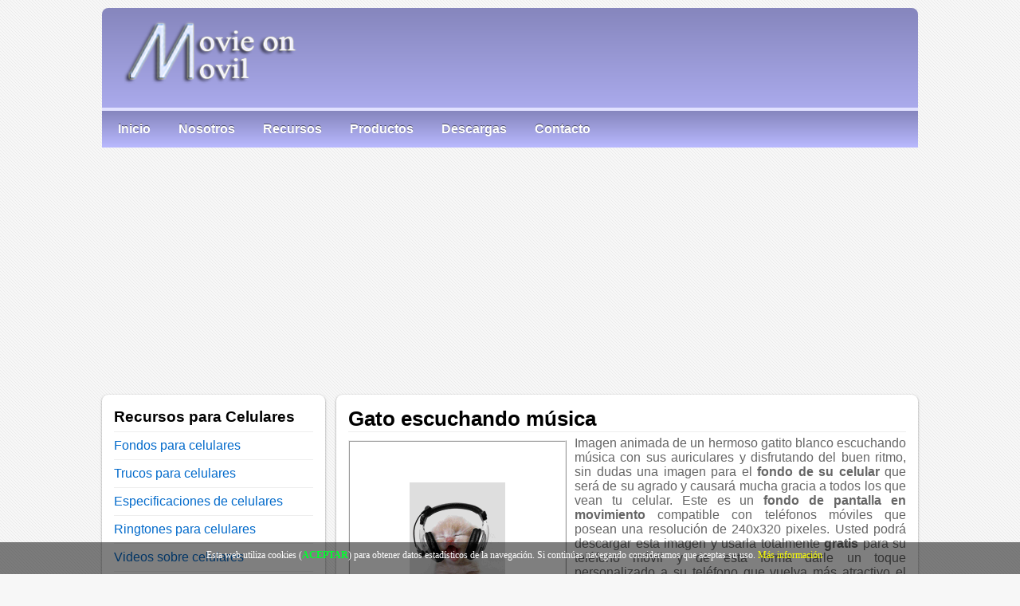

--- FILE ---
content_type: text/html; charset=UTF-8
request_url: https://www.movieonmovil.com/fondo-de-celular/gato-escuchando-musica/1621699496.html
body_size: 5027
content:
<!DOCTYPE html><html lang="es"><head><meta http-equiv="Content-Type" content="text/html; charset=utf-8"/><title>Gato escuchando música - Fondos de Pantalla para Celular</title><meta name="description" content="Gato escuchando música, DESCARGUE GRATIS este fondo de pantalla para celular, disfrute de este fondo y muchos más en nuestro sitio, descargue y compar..."><meta name="keywords" content="gato escuchando música, fondos, celulares, imagen, wallpaper, telefono, gratis"><meta name="author" content="DPad AK Technology"><link href="/icon.ico" type="image/x-icon" rel="shortcut icon"><meta name="viewport" content="width=device-width; initial-scale=1.0"><link href="/style.css" rel="stylesheet" type="text/css"><link rel="canonical" href="https://www.movieonmovil.com/fondo-de-celular/gato-escuchando-musica/1621699496.html"><meta name="robots" content="index,follow"><meta property="og:title" content="Gato escuchando música - Fondos de Pantalla para Celular"><meta property="og:site_name" content="Movie on Movil"><meta property="og:url" content="https://www.movieonmovil.com/fondo-de-celular/gato-escuchando-musica/1621699496.html"><meta property="og:description" content="Gato escuchando música, DESCARGUE GRATIS este fondo de pantalla para celular, disfrute de este fondo y muchos más en nuestro sitio, descargue y comparta GRATIS!!!."><meta property="og:type" content="article"><meta property="og:image" content="https://www.movieonmovil.com/data/minifondos/Animated_240x320/Ani_1_114.gif"><meta name="twitter:card" content="summary"><script type="text/javascript" src="/jquery.min.js"></script><script async src="https://pagead2.googlesyndication.com/pagead/js/adsbygoogle.js?client=ca-pub-0145217170920797" crossorigin="anonymous"></script><!--[if lt IE 9]>
<script defer src="https://html5shim.googlecode.com/svn/trunk/html5.js"></script>
<![endif]-->
<!--[if lt IE 9]>
<script defer src="https://css3-mediaqueries-js.googlecode.com/svn/trunk/css3-mediaqueries.js"></script>
<![endif]-->
</head><body>
<!-- Google tag (gtag.js) -->
<script async src="https://www.googletagmanager.com/gtag/js?id=G-HSMNR7G7HW"></script>
<script>
  window.dataLayer = window.dataLayer || [];
  function gtag(){dataLayer.push(arguments);}
  gtag('js', new Date());

  gtag('config', 'G-HSMNR7G7HW');
</script>
<div id="pagewrap">
<a id="top"></a><header id="header"><a href="/"><img src="/images/top.png" alt="Recursos gratuitos para celulares" width="300" height="118"></a><div id="headerseparator"></div><nav><ul id="main-nav" class="clearfix"><li><a href="/">Inicio</a></li><li><a href="/somos.html">Nosotros</a></li><li><a href="#rec">Recursos</a></li><li><a href="/productos.html">Productos</a></li><li><a href="/descargas.html">Descargas</a></li><li><a href="/contacto.html">Contacto</a></li></ul></nav></header><div id="content">
<article class="post clearfix">
<header>
<h1 class="post-title">Gato escuchando música</h1></header>
<script type="text/javascript" src="/audio/js/jspopviewer.js"></script><script type="text/javascript">
var jspopviewer = new JSPopViewer("jspopviewer", "/audio/js/");</script><div class="rin_b"><div class="fp_c_img"><img src="/data/thumbf/Animated_240x320/Ani_1_114.gif" title="Gato escuchando música" width="255" height="255" onClick="jspopviewer.open('/data/minifondos/Animated_240x320/Ani_1_114.gif', 'Gato escuchando música')"></div></div><p class="fp_c_t">Imagen animada de un hermoso gatito blanco escuchando música con sus auriculares y disfrutando del buen ritmo, sin dudas una imagen para el <b>fondo de su celular</b> que será de su agrado y causará mucha gracia a todos los que vean tu celular. Este es un <b>fondo de pantalla en movimiento</b> compatible con teléfonos móviles que posean una resolución de 240x320 pixeles. Usted podrá descargar esta imagen y usarla totalmente <b>gratis</b> para su teléfono móvil y de esta forma darle un toque personalizado a su teléfono que vuelva más atractivo el uso de este. Si quiere descargar más <a href="/fondos-celulares/animados1/3/1. html">fondos de pantalla en movimiento</a>. <br><br><b>Categoría:</b> <a href="/fondos-celulares/fondos-animados-240x320/31/1.html">Fondos Animados 240x320</a><br><br><b>Adicionado:</b> 15 de Septiembre del 2011<br><br><b>Resolución:</b> 240x320 Píxeles.<br><br><b>Tipo de Fichero:</b> GIF<br><br><b>Tamaño del Fichero:</b> 144.48 KB<br><br><b>Votos:</b> Positivos (49), Negativos (2). </b><img src="/images/starrating10.gif" width="94" height="18" alt="Ranking del fondo Gato escuchando música"><br><br><b>¿Le gusta este fondo?:</b> Si <a href="" onclick="AddVote('1-1621699496');"><img src="/images/up.png" title="Voto positivo" alt="Positivo" width="16" height="16"></a> No <a href="" onclick="AddVote('2-1621699496');"><img src="/images/down.png" title="Voto negativo" alt="Negativo" width="16" height="16"></a><br><br><b>Usted es el visitante:</b> 19311</p><div class="rin_e"><b>Compartir en las redes sociales</b><div class="line"></div><div class="fsoc"><a href="javascript:void(0);" onclick="window.open('https://www.facebook.com/sharer.php?u=https://www.movieonmovil.com/fondo-de-celular/gato-escuchando-musica/1621699496.html','gplusshare','toolbar=0,status=0,width=548,height=325');" rel="nofollow" title="Compartir en Facebook"><div class="facebooko"></div></a><a href="javascript:void(0);" onclick="window.open('https://twitter.com/intent/tweet?text=Gato escuchando música&url=https://www.movieonmovil.com/fondo-de-celular/gato-escuchando-musica/1621699496.html','gplusshare','toolbar=0,status=0,width=548,height=325');" rel="nofollow" title="Compartir en Twitter+"><div class="twittero"></div></a><a href="javascript:void(0);" onclick="window.open('https://www.linkedin.com/cws/share?url=https://www.movieonmovil.com/fondo-de-celular/gato-escuchando-musica/1621699496.html','gplusshare','toolbar=0,status=0,width=548,height=325');" rel="nofollow" title="Compartir en Linkedin"><div class="likedino"></div></a><a href="javascript:void(0);" onclick="window.open('https://pinterest.com/pin/create/button/?url=https://www.movieonmovil.com/fondo-de-celular/gato-escuchando-musica/1621699496.html&media=https://www.movieonmovil.com/download/data/minifondos/Animated_240x320/Ani_1_114.gif&description=Gato escuchando música','gplusshare','toolbar=0,status=0,width=548,height=325');" rel="nofollow" title="Compartir en Pinterest"><div class="pinteresto"></div></a><a href="javascript:void(0);" onclick="window.open('https://www.tumblr.com/widgets/share/tool/preview?shareSource=legacy&canonicalUrl=&url=https://www.movieonmovil.com/fondo-de-celular/gato-escuchando-musica/1621699496.html&posttype=link&title=Gato escuchando música&caption=Artículo - Gato escuchando música&content=https://www.movieonmovil.com/fondo-de-celular/gato-escuchando-musica/1621699496.html&_format=html','gplusshare','toolbar=0,status=0,width=548,height=325');" rel="nofollow" title="Compartir en Thumblr"><div class="thumblr"></div></a><a href="javascript:void(0);" onclick="window.open('mailto:?subject=Gato escuchando música?&body=Usted podrá disfrutar de este artículo desde el siguiente link: https://www.movieonmovil.com/fondo-de-celular/gato-escuchando-musica/1621699496.html','toolbar=0,status=0,width=548,height=325');" rel="nofollow" title="Enviar por Correo Electrónico"><div class="smail"></div></a></div><h2>DESCARGAR GRATIS.</h2>
	<div class="rin_social"><a href="/download/data/minifondos/Animated_240x320/Ani_1_114.gif" rel="nofollow" target="_blank"><img src="/images/btnd.gif" alt="Descargar fondo de celular Gato escuchando música" title="Click aquí para descargar el fondo para celular Gato escuchando música" width="171" height="38"></a></div><br><h2>OTRAS IMÁGENES SIMILARES.</h2><div class="line"></div><div class="cendiv"><script async src="https://pagead2.googlesyndication.com/pagead/js/adsbygoogle.js?client=ca-pub-0145217170920797"
crossorigin="anonymous"></script>
<ins class="adsbygoogle"
style="display:block; text-align:center;min-height:120px"
data-ad-layout="in-article"
data-ad-format="fluid"
data-ad-client="ca-pub-0145217170920797"
data-ad-slot="1630467754"></ins>
<script>
(adsbygoogle = window.adsbygoogle || []).push({});
</script>
</div><br><div class="cendiv"><div class="cont_img"><a href="/fondo-de-celular/ani-1-1/35116260.html"><img src="/data/thumbf/Animated_240x320/Ani_1_1.gif" title="Descargar Ardilla Haciendo Ejercicios" alt="Ardilla Haciendo Ejercicios" width="240" height="320"></a><div class="cont_img_t"><a href="/fondo-de-celular/ani-1-1/35116260.html">Ardilla Haciendo Ejercicios</a></div></div><div class="cont_img"><a href="/fondo-de-celular/ani-1-107/3965027037.html"><img src="/data/thumbf/Animated_240x320/Ani_1_107.gif" title="Descargar Aros y Bolitas de Luces Animadas" alt="Aros y Bolitas de Luces Animadas" width="240" height="320"></a><div class="cont_img_t"><a href="/fondo-de-celular/ani-1-107/3965027037.html">Aros y Bolitas de Luces Animadas</a></div></div><div class="cont_img"><a href="/fondo-de-celular/peligro-corriente/1478245492.html"><img src="/data/thumbf/Animated_240x320/Ani_1_11.gif" title="Descargar Peligro corriente" alt="Peligro corriente" width="240" height="320"></a><div class="cont_img_t"><a href="/fondo-de-celular/peligro-corriente/1478245492.html">Peligro corriente</a></div></div><div class="cont_img"><a href="/fondo-de-celular/esfera-energetica/1573454360.html"><img src="/data/thumbf/Animated_240x320/Ani_1_115.gif" title="Descargar Esfera energética" alt="Esfera energética" width="240" height="320"></a><div class="cont_img_t"><a href="/fondo-de-celular/esfera-energetica/1573454360.html">Esfera energética</a></div></div><div class="cont_img"><a href="/fondo-de-celular/ani-1-105/2526400957.html"><img src="/data/thumbf/Animated_240x320/Ani_1_105.gif" title="Descargar Velocidad en el Espacio" alt="Velocidad en el Espacio" width="240" height="320"></a><div class="cont_img_t"><a href="/fondo-de-celular/ani-1-105/2526400957.html">Velocidad en el Espacio</a></div></div><div class="cont_img"><a href="/fondo-de-celular/animacion-de-gato-gritando/2885023757.html"><img src="/data/thumbf/Animated_240x320/Ani_1_104.gif" title="Descargar Animación Gatito Sonriendo" alt="Animación Gatito Sonriendo" width="240" height="320"></a><div class="cont_img_t"><a href="/fondo-de-celular/animacion-de-gato-gritando/2885023757.html">Animación Gatito Sonriendo</a></div></div><div class="cont_img"><a href="/fondo-de-celular/anillos-de-energia/4025081352.html"><img src="/data/thumbf/Animated_240x320/Ani_1_112.gif" title="Descargar Anillos de energía" alt="Anillos de energía" width="240" height="320"></a><div class="cont_img_t"><a href="/fondo-de-celular/anillos-de-energia/4025081352.html">Anillos de energía</a></div></div><div class="cont_img"><a href="/fondo-de-celular/ardilla-tocando-filarmonica/1845826828.html"><img src="/data/thumbf/Animated_240x320/Ani_1_108.gif" title="Descargar Ardilla tocando filarmónica" alt="Ardilla tocando filarmónica" width="240" height="320"></a><div class="cont_img_t"><a href="/fondo-de-celular/ardilla-tocando-filarmonica/1845826828.html">Ardilla tocando filarmónica</a></div></div></div><br><div class="rin_e"><div class="cendiv"><script async src="https://pagead2.googlesyndication.com/pagead/js/adsbygoogle.js?client=ca-pub-0145217170920797"
crossorigin="anonymous"></script>
<!-- MM_Ajustable -->
<ins class="adsbygoogle"
style="display:block;min-height:120px"
data-ad-client="ca-pub-0145217170920797"
data-ad-slot="7373749020"
data-ad-format="auto"
data-full-width-responsive="true"></ins>
<script>
(adsbygoogle = window.adsbygoogle || []).push({});
</script>
</div></div><div class="rin_e"><br><h2>CELULARES QUE SON COMPATIBLES CON ESTA IMAGEN.</h2><div class="tip_ib"><a href="/descripcion/celular/lenovo-q330/17684.html">Lenovo Q330</a> | <a href="/descripcion/celular/spice-m-5460-flo/17485.html">Spice M 5460 Flo</a> | <a href="/descripcion/celular/samsung-z540/14444.html">Samsung Z540</a> | <a href="/descripcion/celular/nokia-asha-502-dual-sim/16761.html">Nokia Asha 502 Dual SIM</a> | <a href="/descripcion/celular/acer-betouch-e210/18317.html">Acer beTouch E210</a> | <a href="/descripcion/celular/blu-slim-tv/17346.html">BLU Slim TV</a> | <a href="/descripcion/celular/nokia-225/17132.html">Nokia 225</a> | <a href="/descripcion/celular/celkon-c3333/16656.html">Celkon C3333</a> | <a href="/descripcion/celular/lenovo-q350/17683.html">Lenovo Q350</a> | <a href="/descripcion/celular/celkon-c360/16683.html">Celkon C360</a></div></div><div class="cendiv"><script async src="https://pagead2.googlesyndication.com/pagead/js/adsbygoogle.js?client=ca-pub-0145217170920797"
crossorigin="anonymous"></script>
<ins class="adsbygoogle"
style="display:block;min-height:120px"
data-ad-format="autorelaxed"
data-ad-client="ca-pub-0145217170920797"
data-ad-slot="8625526334"></ins>
<script>
(adsbygoogle = window.adsbygoogle || []).push({});
</script>
</div><h3>COMENTAR</h3><div class="sep_2_l">En el formulario a continuación, usted podrá enviar sus comentarios, compartiendo con nuestra comunidad su criterio y contribuyendo a que mejoremos día a día nuestro trabajo, nuestro sitio le pide que tenga cuidado con el contenido que utilice en especial con la utilización de palabras ofensivas. ¡muchas gracias!</div><div class="comp_a"><div id="disqus_thread"></div>
<script>
(function() { // DON'T EDIT BELOW THIS LINE
var d = document, s = d.createElement('script');
s.src = 'https://http-www-movieonmovil-com.disqus.com/embed.js';
s.setAttribute('data-timestamp', +new Date());
(d.head || d.body).appendChild(s);
})();
</script>
<noscript>Please enable JavaScript to view the <a href="https://disqus.com/?ref_noscript">comments powered by Disqus.</a></noscript>
</div></div><script type="application/ld+json">{"@context": "https://schema.org","@type": "Article","mainEntityOfPage": {"@type": "WebPage","@id": "https://www.movieonmovil.com/fondo-de-celular/gato-escuchando-musica/1621699496.html"},"headline": "Gato escuchando música","description": "Imagen animada de un hermoso gatito blanco escuchando música con sus auriculares y disfrutando del buen ritmo, sin dudas una imagen para el fondo de su celular que será de su agrado y causará mucha gracia a todos los que vean tu celular.. Este es un fondo de pantalla en","image": {"@type": "ImageObject","url": "https://www.movieonmovil.com/data/minifondos/Animated_240x320/Ani_1_114.gif","width": 240,"height": 320},"author": {"@type": "Organization","name": "movieonmovil.com","url": "https://www.movieonmovil.com/somos.html"},"publisher": {"@type": "Organization","name": "movieonmovil.com","logo": {
"@type": "ImageObject","url": "https://www.movieonmovil.com/images/logo.jpg","width": 60,"height": 60}},"datePublished": "2011-09-15","dateModified": "2011-09-15"}</script><script type='application/ld+json'>{"@context": "https://www.schema.org","@type": "WebSite","name": "Movie on Movil","alternateName": "movieonmovil.com","url": "https://www.movieonmovil.com"}</script><div class="b_top"><div class="t_i"><a href="/">Inicio</a> &raquo; <a href="/fondos-para-celulares.html">Fondos para celulares</a> &raquo; <a href="/fondos-celulares/fondos-animados-240x320/31/1.html">Fondos Animados 240x320</a></div><div class="t_d"><a href="#top">Arriba</a></div></div></article></div>
<a id="rec"></a><aside id="sidebar"><section class="widget"><h2 class="widgettitle">Recursos para Celulares</h2><ul><li><a href="/fondos-para-celulares.html">Fondos para celulares</a></li><li><a href="/trucos.html">Trucos para celulares</a></li><li><a href="/caracteristicas-de-celulares.html">Especificaciones de celulares</a></li><li><a href="/ringtones-gratis.html">Ringtones para celulares</a></li><li><a href="/videos-sobre-celulares/1.html">Videos sobre celulares</a></li><li><a href="/glosario-de-celulares.html">Glosario para celulares</a></li><li><a href="/manuales.html">Manuales para celulares</a></li><li><a href="/sistemas-operativos-de-celulares.html">Sistemas operativos para celulares</a></li><li><a href="/frases-para-sms.html">Frases cortas para SMS</a></li><li><a href="/sobre-celulares/1.html">Artículos</a></li><li><a href="/prefijos-internacionales.html">Prefijos internacionales por países</a></li></ul></section><div class="cendiv"><div class="ads1000"><script async src="https://pagead2.googlesyndication.com/pagead/js/adsbygoogle.js?client=ca-pub-0145217170920797"
crossorigin="anonymous"></script>
<!-- MM_Ajustable -->
<ins class="adsbygoogle"
style="display:block;min-height:120px"
data-ad-client="ca-pub-0145217170920797"
data-ad-slot="7373749020"
data-ad-format="auto"
data-full-width-responsive="true"></ins>
<script>
(adsbygoogle = window.adsbygoogle || []).push({});
</script>
</div></div></aside><footer id="footer"><div id="footerbox">Copyright © 2010-2022 DPad AK Technology. Todos los derechos Reservados</div><div id="footerboxright"><a href="/privacidad.html">Políticas de Privacidad y Términios de Uso</a></div></footer></div><div id="barraaceptacion" style="display: none;"><div class="inner">Esta web utiliza cookies (<a href="javascript:void(0);" class="ok" onclick="PonerCookie();"><b>ACEPTAR</b></a>) para obtener datos estadísticos de la navegación. Si continúas navegando consideramos que aceptas su uso. <a href="/privacidad.html" target="_blank" class="info">Más información</a></div></div><script type="text/javascript">function getCookie(c_name){var c_value = document.cookie;var c_start = c_value.indexOf(" " + c_name + "=");if (c_start == -1){c_start = c_value.indexOf(c_name + "=");}if (c_start == -1){c_value = null;}else{c_start = c_value.indexOf("=", c_start) + 1;var c_end = c_value.indexOf(";", c_start);if (c_end == -1){c_end = c_value.length;}c_value = unescape(c_value.substring(c_start,c_end));}return c_value;}function setCookie(c_name,value,exdays){var exdate=new Date();exdate.setDate(exdate.getDate() + exdays);var c_value=escape(value) + ((exdays==null) ? "" : "; expires="+exdate.toUTCString());document.cookie=c_name + "=" + c_value;}if(getCookie('mmovil_c')!="1"){document.getElementById("barraaceptacion").style.display="block";}function PonerCookie(){setCookie('mmovil_c','1',365);document.getElementById("barraaceptacion").style.display="none";}</script><script defer type="text/javascript" src="/puente.js"></script><script type="text/javascript">
function AddVote(idvote)
{
var result = Library_("/script_puente.php", "AddOne", idvote);
alert (result);
}</script></body></html>

--- FILE ---
content_type: text/html; charset=utf-8
request_url: https://www.google.com/recaptcha/api2/aframe
body_size: 269
content:
<!DOCTYPE HTML><html><head><meta http-equiv="content-type" content="text/html; charset=UTF-8"></head><body><script nonce="TLQswSXiRxy-pXiBWXxAjA">/** Anti-fraud and anti-abuse applications only. See google.com/recaptcha */ try{var clients={'sodar':'https://pagead2.googlesyndication.com/pagead/sodar?'};window.addEventListener("message",function(a){try{if(a.source===window.parent){var b=JSON.parse(a.data);var c=clients[b['id']];if(c){var d=document.createElement('img');d.src=c+b['params']+'&rc='+(localStorage.getItem("rc::a")?sessionStorage.getItem("rc::b"):"");window.document.body.appendChild(d);sessionStorage.setItem("rc::e",parseInt(sessionStorage.getItem("rc::e")||0)+1);localStorage.setItem("rc::h",'1766010472148');}}}catch(b){}});window.parent.postMessage("_grecaptcha_ready", "*");}catch(b){}</script></body></html>

--- FILE ---
content_type: text/css
request_url: https://www.movieonmovil.com/style.css
body_size: 3843
content:
html,body,address,blockquote,div,dl,form,h1,h2,h3,h4,h5,h6,ol,p,pre,table,ul,dd,dt,li,tbody,td,tfoot,th,thead,tr,button,del,ins,map,object,a,abbr,acronym,b,bdo,big,br,cite,code,dfn,em,i,img,kbd,q,samp,small,span,strong,sub,sup,tt,var,legend,fieldset{margin:0;padding:0}img,fieldset{border:0}img{max-width:100%;height:auto;width:auto;display:inline-block;}article,aside,details,figcaption,figure,footer,header,hgroup,menu,nav,section{display:block}body{background: url('[data-uri]') #f7f7f7;font:1.0em/150% Arial,Helvetica,sans-serif;color:#666}a{color:#026acb;text-decoration:none;outline:none}a:hover{text-decoration:underline}p{margin:0 0 1.2em;padding:0}.sumary{border-radius:10px;-moz-border-radius:10px;-webkit-border-radius:10px;border:2px ridge #6e59b3;width:auto;padding:15px;margin:25px 0px;clear:both;background-color:#fafafa}iframe.ytb-embed{max-width: 96% !important;display: block;margin:5px auto}.cti{font-size:0.8em;display:inline-block;width:230px;padding:5px;}ul,ol{margin:1em 0 1.4em 24px;padding:0;line-height:140%}li{margin:0 0 .5em 0;padding:0}h1,h2,h3,h4,h5,h6{line-height:1.4em;margin:10px 0 .4em;color:#000}h1{font-size:2em}h2,.f2{font-size:1.2em}h3,h4,h5,h6{font-size:1em}.cendiv{text-align:center}#pagewrap{width:1024px;margin:0 auto}.myButton{-moz-box-shadow:inset 0px 1px 0px 0px #f29c93;-webkit-box-shadow:inset 0px 1px 0px 0px #f29c93;box-shadow:inset 0px 1px 0px 0px #f29c93;background:-webkit-gradient(linear, left top, left bottom, color-stop(0.05, #fe1a00), color-stop(1, #ce0100));background:-moz-linear-gradient(top, #fe1a00 5%, #ce0100 100%);background:-webkit-linear-gradient(top, #fe1a00 5%, #ce0100 100%);background:-o-linear-gradient(top, #fe1a00 5%, #ce0100 100%);background:-ms-linear-gradient(top, #fe1a00 5%, #ce0100 100%);background:linear-gradient(to bottom, #fe1a00 5%, #ce0100 100%);filter:progid:DXImageTransform.Microsoft.gradient(startColorstr='#fe1a00', endColorstr='#ce0100',GradientType=0);background-color:#fe1a00;-moz-border-radius:6px;-webkit-border-radius:6px;border-radius:6px;border:1px solid #d83526;display:inline-block;cursor:pointer;color:#ffffff;font-family:Arial;font-size:15px;font-weight:bold;padding:6px 24px;text-decoration:none;text-shadow:0px 1px 0px #b23e35;}.myButton:hover{text-decoration:none;background:-webkit-gradient(linear,left top,left bottom,color-stop(0.05,#ce0100), color-stop(1, #fe1a00));background:-moz-linear-gradient(top, #ce0100 5%, #fe1a00 100%);background:-webkit-linear-gradient(top, #ce0100 5%, #fe1a00 100%);background:-o-linear-gradient(top,#ce0100 5%,#fe1a00 100%);background:-ms-linear-gradient(top, #ce0100 5%, #fe1a00 100%);background:linear-gradient(to bottom, #ce0100 5%, #fe1a00 100%);filter:progid:DXImageTransform.Microsoft.gradient(startColorstr='#ce0100', endColorstr='#fe1a00',GradientType=0);background-color:#ce0100;}.myButton:active{position:relative;top:1px}
#header{position:relative;height:175px;margin-top:10px;background:rgba(240,47,23,1);background:-moz-linear-gradient(top,rgba(240,47,23,1) 0%,rgba(134,134,189,1) 0%,rgba(185,185,255,1) 100%);background:-webkit-gradient(left top,left bottom,color-stop(0%,rgba(240,47,23,1)),color-stop(0%,rgba(134,134,189,1)),color-stop(100%,rgba(185,185,255,1)));background:-webkit-linear-gradient(top,rgba(240,47,23,1) 0%,rgba(134,134,189,1) 0%,rgba(185,185,255,1) 100%);background:-o-linear-gradient(top,rgba(240,47,23,1) 0%,rgba(134,134,189,1) 0%,rgba(185,185,255,1) 100%);background:-ms-linear-gradient(top,rgba(240,47,23,1) 0%,rgba(134,134,189,1) 0%,rgba(185,185,255,1) 100%);background:linear-gradient(to bottom,rgba(240,47,23,1) 0%,rgba(134,134,189,1) 0%,rgba(185,185,255,1) 100%);filter:progid:DXImageTransform.Microsoft.gradient(startColorstr='#f02f17',endColorstr='#b9b9ff',GradientType=0);-webkit-border-radius:8px;-moz-border-radius:8px;border-radius:8px}#headerseparator{background-color:#e1e1ff;height:4px;max-height:4px;}.rin_b{float:left;margin:5px 10px 10px 0}.rin_e{clear:left}.rin_social{border-top:solid 1px #d9d9d9;border-bottom:solid 1px #d9d9d9;padding:5px 0 0}#main-nav{width:100%;background:#ccc;margin:0;padding:0;position:relative;left:0;bottom:0;height:46px;background:rgba(240,47,23,1);background:-moz-linear-gradient(top,rgba(240,47,23,1) 0%,rgba(134,134,189,1) 0%,rgba(185,185,255,1) 100%);background:-webkit-gradient(left top,left bottom,color-stop(0%,rgba(240,47,23,1)),color-stop(0%,rgba(134,134,189,1)),color-stop(100%,rgba(185,185,255,1)));background:-webkit-linear-gradient(top,rgba(240,47,23,1) 0%,rgba(134,134,189,1) 0%,rgba(185,185,255,1) 100%);background:-o-linear-gradient(top,rgba(240,47,23,1) 0%,rgba(134,134,189,1) 0%,rgba(185,185,255,1) 100%);background:-ms-linear-gradient(top,rgba(240,47,23,1) 0%,rgba(134,134,189,1) 0%,rgba(185,185,255,1) 100%);background:linear-gradient(to bottom,rgba(240,47,23,1) 0%,rgba(134,134,189,1) 0%,rgba(185,185,255,1) 100%);filter:progid:DXImageTransform.Microsoft.gradient(startColorstr='#f02f17',endColorstr='#b9b9ff',GradientType=0)}#main-nav li{margin:0 0 0 5px;padding:0;list-style:none;float:left;position:relative}#main-nav a{line-height:normal;font-weight:bold;color:#fff;display:block;padding:14px 15px;text-decoration:none;text-shadow:0 -1px 0 rgba(0,0,0,.5)}#main-nav a:hover{color:#fff;background:#474747;background:-webkit-gradient(linear,left top,left bottom,from(#282828),to(#4f4f4f));background:-moz-linear-gradient(top,#282828,#4f4f4f);background:linear-gradient(-90deg,#282828,#4f4f4f)}#content{background:#fff;margin:10px 0 10px;padding:15px;width:700px;float:right;-webkit-border-radius:8px;-moz-border-radius:8px;border-radius:8px;-webkit-box-shadow:0 1px 3px rgba(0,0,0,.4);-moz-box-shadow:0 1px 3px rgba(0,0,0,.4);box-shadow:0 1px 3px rgba(0,0,0,.4)}.post{margin-bottom:10px}.post-title{margin:0 0 5px;padding:0;font:bold 26px/120% Arial,Helvetica,sans-serif;border-bottom:solid 1px #eee}#sidebar{width:280px;float:left;margin:10px 0 10px}.h_app_c{float:left;width:37%;margin-right:10px;min-width:200px}.h_r_b{float:right;width:61%;min-width:120px}.home_izq{padding:5px 0 5px 0;border-top:solid 1px #eee}.sep_2_l{border-top:solid 1px #eee;font-size:.8em;border-bottom:solid 1px #eee;padding:5px 0 5px 0;text-align:justify}.tab_h{font-size:1em;font-weight:bold;background-color:#E8E8E8;border-bottom:solid 1px #CCCCCC;padding:5px}.tab_c{float:left;width:47%;margin-right:10px;min-width:160px}.tab_i{padding:8px 10px;line-height:normal}.tab_ic{padding:5px 0 5px 10px;font-size:.8em}.inbox{float:left;width:48.5%;min-width:120px;margin:0 10px 10px 0}.inbox1{float:left;width:49%;min-width:120px}.textapp{font-size:.9em;line-height:normal;min-height:170px;min-width:120px}.tapp_b{font-size:.9em;line-height:normal;min-height:170px;min-width:120px}.textapp img{float:right;margin:0 0 10px 10px}.img_ce{width:100%;text-align:center;vertical-align:middle;padding-top:10px}.d_c{text-align:center;font-size:.9em;margin:0 auto 10px;border-bottom:solid 1px #eee}#adsense1{clear:both;overflow:hidden;width:100%;text-align:center;height:90px;margin-top:35px}.widget{background:#fff;margin:0 0 10px;padding:15px;-webkit-border-radius:8px;-moz-border-radius:8px;border-radius:8px;-webkit-box-shadow:0 1px 3px rgba(0,0,0,.4);-moz-box-shadow:0 1px 3px rgba(0,0,0,.4);box-shadow:0 1px 3px rgba(0,0,0,.4)}.widgettitle{font-size:1.2em;font-weight:bold;margin:0 0 5px;padding:0;color:#000}.widget ul{margin:0;padding:0}.widget li{margin:0;padding:6px 0;list-style:none;clear:both;border-top:solid 1px #eee}.cont_img{background:none repeat scroll 0 0 #ededed;border:1px solid #d9d9d9;border-radius:5px;box-shadow:0 1px 0 rgba(255,255,255,.3) inset,0 1px 1px rgba(0,0,0,.4);margin:5px;padding:10px;width:140px;text-align:center;line-height:normal;height:230px;display:inline-block;vertical-align:top;position:relative}.c_img_c{background:none repeat scroll 0 0 #ededed;border:1px solid #d9d9d9;border-radius:5px;box-shadow:0 1px 0 rgba(255,255,255,.3) inset,0 1px 1px rgba(0,0,0,.4);margin:5px;padding:10px;width:100px;text-align:center;line-height:normal;height:160px;display:inline-block;vertical-align:top;position:relative}br{color:black}.c_img_t{font-size:.8em;border-top:1px solid #b9b9b9;word-wrap:break-word;line-height:1.5em;padding:5px 0 0 0;text-align:center;position:absolute;bottom:5px;width:100px}.cont_img_t{font-size:.8em;border-top:1px solid #b9b9b9;word-wrap:break-word;line-height:1.5em;height:38px;position:absolute;bottom:5px;width:141px;background-color:#ffffff}.cont_img img{border:1px solid transparent}.cont_img img:hover{border:1px solid black}.t_l1{font-size:1.2em;border-bottom:solid 1px #eee}.t_l2{font-size:1em;text-align:justify}.text_l{font-size:.8em;border-bottom:solid 1px #eee}.tdown{border-top:solid 1px #d9d9d9;position:absolute;font-size:1em;bottom:5px;line-height:1.5;width:88%}.text_l img{vertical-align:middle;margin:3px 0}.tip_b{width:200px;margin:5px;display: inline-block}.tip_ib{text-align:center;border-top:solid 1px #eee}.cp-container{position:relative;width:104px;height:104px;background:url("/images/bgr.jpg") 0 0 no-repeat;padding:48px;-webkit-tap-highlight-color:rgba(0,0,0,0)}.cp-container:focus{border:none;outline:0}.cp-buffer-1,.cp-buffer-2,.cp-progress-1,.cp-progress-2{position:absolute;top:0;left:0;width:104px;height:104px;clip:rect(0px,52px,104px,0px);-moz-border-radius:52px;-webkit-border-radius:52px;border-radius:52px}.cp-buffer-1,.cp-buffer-2{background:url("/images/buffer.png") 0 0 no-repeat}.cp-container .cp-fallback{background:url("/images/progress_sprite.jpg") no-repeat;background-position:0 104px}.cp-progress-1,.cp-progress-2{background:url("/images/progress.png") 0 0 no-repeat}.cp-buffer-holder,.cp-progress-holder,.cp-circle-control{position:absolute;width:104px;height:104px}.cp-circle-control{cursor:pointer}.cp-buffer-holder,.cp-progress-holder{clip:rect(0px,104px,104px,52px);display:none}.cp-buffer-holder.cp-gt50,.cp-progress-holder.cp-gt50,.cp-progress-1.cp-fallback{clip:rect(auto,auto,auto,auto)}.cp-controls{margin:0;padding:26px}.cp-controls li{list-style-type:none;display:block;position:absolute}.cp-controls li a{position:relative;display:block;width:50px;height:50px;text-indent:-9999px;z-index:1;cursor:pointer}.cp-controls .cp-play{background:url("/images/controls.jpg") 0 0 no-repeat}.cp-controls .cp-play:hover{background:url("/images/controls.jpg") -50px 0 no-repeat}.cp-controls .cp-pause{background:url("/images/controls.jpg") 0 -50px no-repeat}.cp-controls .cp-pause:hover{background:url("/images/controls.jpg") -50px -50px no-repeat}.cp-jplayer{width:0;height:0}.JSPopViewer{position:absolute;z-index:999;margin-top:-24px}.JSPopViewer img{border-style:none}.JSPopViewer a{color:black;text-decoration:none;font-weight:bold;font-size:.8em;margin:.5em}.JSPopViewer_shadow0{background-position:top left;background-repeat:no-repeat;background-image:url("/images/shadow_01.png")}.JSPopViewer_shadow1{background-position:top right;background-repeat:no-repeat;background-image:url("/images/shadow_02.png")}.JSPopViewer_shadow2{background-position:bottom right;background-repeat:no-repeat;background-image:url("/images/shadow_04.png")}.JSPopViewer_shadow3{padding:0px 7px 0px 7px;background-position:bottom left;background-repeat:no-repeat;background-image:url("/images/shadow_03.png")}.JSPopViewer_shadow4{background-position:top;background-repeat:repeat-x;background-image:url("/images/shadow_h.png")}.JSPopViewer_shadow5{padding:7px 0px 7px 0px;background-position:bottom;background-repeat:repeat-x;background-image:url("/images/shadow_h.png")}.JSPopViewer_shadow6{margin:0px -7px 0px -7px;padding:0px 0px 1px 0px;background-position:left;background-repeat:repeat-y;background-image:url("/images/shadow_v.png")}.JSPopViewer_shadow7{background-position:right;background-repeat:repeat-y;background-image:url("/images/shadow_v.png")}.JSPopViewer_content{position:relative;margin:0px 7px 0px 7px;background-color:#FFFFFF;font-size:.8em;border:1px solid #DDD;padding-top:5px}.JSPopViewer_preloader{text-align:center;padding:1em;font-size:.8em;font-weight:bold;color:#666666}.JSPopViewer_preloader img{margin:0em 1em 0em 0em;padding:0em;vertical-align:top}.JSPopViewer_img{display:block;border:1px solid #999999;margin:0 5px}.JSPopViewer_preimg{position:absolute;top:-9999px;left:-9999px}.JSPopViewer_close{position:absolute;top:1px;left:0;z-index:1000;cursor:pointer}.JSPopViewer_close img{margin:0;padding:0}.JSPopViewer_description{text-align:center;font-family:'Tahoma','Arial',sans-serif;font-size:1.2em;font-weight:bold;margin:5px}#footer{clear:both;font-size:.75em;padding:10px;margin:0 0 10px 0;position:relative;overflow:hidden;background:rgba(240,47,23,1);background:-moz-linear-gradient(top,rgba(240,47,23,1) 0%,rgba(134,134,189,1) 0%,rgba(185,185,255,1) 100%);background:-webkit-gradient(left top,left bottom,color-stop(0%,rgba(240,47,23,1)),color-stop(0%,rgba(134,134,189,1)),color-stop(100%,rgba(185,185,255,1)));background:-webkit-linear-gradient(top,rgba(240,47,23,1) 0%,rgba(134,134,189,1) 0%,rgba(185,185,255,1) 100%);background:-o-linear-gradient(top,rgba(240,47,23,1) 0%,rgba(134,134,189,1) 0%,rgba(185,185,255,1) 100%);background:-ms-linear-gradient(top,rgba(240,47,23,1) 0%,rgba(134,134,189,1) 0%,rgba(185,185,255,1) 100%);background:linear-gradient(to bottom,rgba(240,47,23,1) 0%,rgba(134,134,189,1) 0%,rgba(185,185,255,1) 100%);filter:progid:DXImageTransform.Microsoft.gradient(startColorstr='#f02f17',endColorstr='#b9b9ff',GradientType=0);-webkit-border-radius:8px;-moz-border-radius:8px;border-radius:8px}#footer a{color:#fff}#footerbox{float:left;padding-bottom:32767px;margin-bottom:-32767px}#footerboxright{float:right;margin:0 0 0 10px;padding-bottom:32767px;margin-bottom:-32767px}.clearfix:after{visibility:hidden;display:block;font-size:0;content:" ";clear:both;height:0}.clearfix{display:inline-block}.clearfix{display:block;zoom:1}img.lnk{border:0}a:hover img.lnk{border:2px #d0d0d0 solid;border-radius:1%;box-shadow:0px 0px 15px #000}div.pag-cont{margin:0 auto;border-top: solid 1px #eee;text-align:center;font-size:.875em;padding-top:5px;height:auto;clear:both}div.pag-cont a{padding:2px 5px 2px 5px;margin:2px;border-color:#eee;border-style:solid;border-width:1px;text-decoration:none}div.pag-cont a:hover,div.black-red a:active{background-color:#F5F5F5}div.pag-cont span.current{padding:2px 5px 2px 5px;margin:2px;font-weight:bold;background-color:#313131;color:#fff}div.pag-cont span.disabled{padding:2px 5px 2px 5px;margin:2px;background-color:#3e3e3e;color:#868686}div.pag-cont span.disabledbtn{padding:2px 5px 2px 5px;margin:2px;border-color:#eee;border-style:solid;border-width:1px;text-decoration:none}.box2{width:48%;min-width:170px;float:left;margin:3px;font-size:.8em;text-align:center}.comp_a{width:100%;clear:both;text-align:justify}label{display:block;margin-top:5px;letter-spacing:1px}.line{height:6px;border-top:solid 1px #eee}.st{border-top:solid 1px #eee;font-size:.7em;clear:both;line-height:normal;padding:5px}.fb_iframe_widget{display:inline-block;position:relative;top:-6px}.lang{float:right;padding:10px 10px}.lang.img{margin:10px}.mybtn{-moz-box-shadow:inset 0 0 0 0 #fff;-webkit-box-shadow:inset 0 0 0 0 #fff;box-shadow:inset 0 0 0 0 #fff;background:linear-gradient(to bottom,#ededed,#dfdfdf);filter:progid:DXImageTransform.Microsoft.gradient(startColorstr='#ededed',endColorstr='#dfdfdf',GradientType=0);background-color:#ededed;-moz-border-radius:7px;-webkit-border-radius:7px;border-radius:7px;border:1px solid #dcdcdc;display:inline-block;cursor:pointer;color:#777;font-family:arial;font-size:15px;font-weight:700;text-decoration:none;text-shadow:0 1px 0 #fff;padding:4px 24px}.mybtn:hover{background:linear-gradient(tobottom,#dfdfdf5%,#ededed100%);filter:progid:DXImageTransform.Microsoft.gradient(startColorstr='#dfdfdf',endColorstr='#ededed',GradientType=0);background-color:#dfdfdf}.mybtn:active{position:relative;top:1px}.b_top{overflow:hidden;margin:10px 0;border-top:solid 1px #eee;clear:both}.t_d{float:right}.t_i{float:left}.cell_tip{width:230px;overflow:hidden;margin:10px 10px 0 0;padding:3px;border-bottom:solid 1px #eee;line-height:normal;font-size:1.2em;display:inline-block}.cell_tip img{float:left}.cell_tip_ads{float:right;width:160px;height:600px;text-align:center;overflow:hidden}.video_l{float:left;width:250px}.manu_i{float:left;margin:0 10px 5px 0}.t_c_r{display:inline-block;width:180px;margin:5px}.t_c_r img{float:left;margin-right:5px}.c_img,.cb_rin{background:#ededed;border-radius:5px;border:1px solid #d9d9d9;margin:0 10px 10px 0;padding:10px;width:140px;text-aling:left;display:inline-block;position:relative;-webkit-box-shadow:inset 0 1px 0 rgba(255,255,255,.3),0 1px 1px rgba(0,0,0,.4);-moz-box-shadow:inset 0 1px 0 rgba(255,255,255,.3),0 1px 1px rgba(0,0,0,.4);box-shadow:inset 0 1px 0 rgba(255,255,255,.3),0 1px 1px rgba(0,0,0,.4);height:260px}.cb_rin{height:190px}.f_cont{background: #ededed;border-radius:10px;border:1px solid #d9d9d9;margin:5px;font-size:1.6em;color:black;padding:10px;margin:10px 0}.f_cont_d{border-top:solid 1px #d9d9d9;font-size:.5em;margin-top:10px;color:#666}.fp_c_img{display:table-cell;vertical-align:middle;text-align:center;border-style:ridge;border-width:2px;padding:5px;width:260px;height:260px}.fp_c_t{font-size:1em;line-height:normal;text-align:justify}.fsoc{padding:5px}.fsoc a{margin-left:10px}.likedino,.facebooko,.twittero,.googleo,.pinteresto,.smail,.thumblr,.print{transition:all .3s ease-out;-moz-transition: all .5s;-webkit-transition: all .5s;-o-transition: all .5s;height:48px;width:48px;cursor:pointer;display:inline-block}.likedino{background: url(/images/si.png) -144px 0 no-repeat}.facebooko{background: url(/images/si.png) 0 0 no-repeat}.twittero{background: url(/images/si.png) -96px 0 no-repeat}.googleo{background: url(/images/si.png) -48px 0 no-repeat}.pinteresto{background: url(/images/si.png) -240px 0 no-repeat}.smail{background: url(/images/si.png) -192px 0 no-repeat}.thumblr{background: url(/images/si.png) -288px 0 no-repeat}.print{background: url(/images/si.png) -384px 0 no-repeat}.thumblr:hover,.print:hover,.smail:hover,.likedino:hover,.facebooko:hover,.twittero:hover,.googleo:hover,.pinteresto:hover{-webkit-transform: rotate(360deg);-moz-transform: rotate(360deg);transform: rotate(360deg);transition:all .3s ease-out;-moz-transition: all .5s;-webkit-transition: all .5s;-o-transition: all .5s}#barraaceptacion{display:none;position:fixed;left:0px;right:0px;bottom:0px;width:100%;text-align:center;min-height:40px;background-color: rgba(0, 0, 0, 0.5);color:#fff;z-index:99999}.inner{width:100%;position:absolute;padding-left:5px;font-family:verdana;font-size:12px;top:10%}.inner a.ok{color:#00ff2e;text-decoration:none}.inner a.info{text-decoration:none;color:#faff00}.ads1000{width:100%;height:600px;margin-bottom:15px}.ads300,.ads600{width:336px;height:280px;display:inline-block;margin:10px 0}.ads600{width:100%;height:600px}@media screen and (max-width:1024px){#pagewrap{width:980px}#content{width:660px;padding:15px 15px}}@media screen and (max-width:980px){#pagewrap{width:95%}#content{width:65%;padding:15px 15px;margin-bottom:15px}#sidebar{width:30%}#sidebar .widget{padding:8% 7%;margin-bottom:15px}#header{position:relative}.inbox1{width:150px;margin-left:5px}.inbox{width:150px;margin-left:5px}}@media screen and (max-width:880px){.inbox1{width:100%;margin:0}.inbox{width:100%;margin:0}.d_c{width:100px;height:150px;margin:10px;float:left}.cell_tip_ads{display:inline-block;width:100%;height:250px;text-align:center;overflow:hidden}.h_r_b{width:54%}}@media screen and (max-width:780px){#header{height:auto;max-height:179px}#main-nav{position:static}#content{width:auto;float:none;padding:15px 15px;margin:15px 0;}#sidebar{width:100%;margin:0;float:none}.ads1000{height:auto}#sidebar .widget{padding:3% 4%;margin:0 0 10px}#adsense1{margin-top:10px}.h_r_b{width:48%}}@media screen and (max-width:480px){html{-webkit-text-size-adjust:none}.rin_b{width:100%}.post-title{margin: 20px 0 5px}#main-nav{height:76px}#main-nav a{font-size:90%;padding:10px 8px}#content{width:auto;float:none;margin:10px 0;padding:10px 10px}.tip_ib{line-height:200%}.tapp_b{font-size:.9em;line-height:200%;min-height:170px;min-width:120px}.h_app_c{width:100%;margin-right:10px}.h_r_b{width:100%}.box2{width:100%}.tab_c{width:100%;margin-right:10px;min-width:160px}#barraaceptacion{height:50px;line-height:1.2}.ads300,.ads600,.ads1000{height:250px;clear:both}}

--- FILE ---
content_type: application/x-javascript
request_url: https://www.movieonmovil.com/audio/js/jspopviewer.js
body_size: 998
content:
function JSPopViewer(i,t){this.ie=!1,this.name=i,this.initialized=!1,this.effect="bounce",this.fps=20,this.velocity=.3,this.bounceX=.3,this.bounceY=.3,this.scriptPath=t,this.visible=!1,this.loading=!1,this.itsvisible=!1,this.drag=!1,this.shadows=new Array,this.window=null,this.view=null,this.content=null,this.title="",this.description=null,this.image=null,this.preimage=null,this.b_close=null,this.url="",this.x=0,this.y=0,this.w=this.vw=0,this.h=this.vh=0,this.o=0,this.dw=0,this.dh=0,this.nextFrame=null,this.ie=document.all?parseFloat(navigator.appVersion.split(";")[1].split("MSIE").join("")):!1,document.write('<link rel=stylesheet href="/style.css">')}JSPopViewer.prototype.init=function(){this.initialized||(this.getScreenDimensions(),this.createWindow(),this.start(),this.initialized=!0)},JSPopViewer.prototype.start=function(){this.stop(),this.intervalId=setInterval(this.name+".move()",1e3/this.fps)},JSPopViewer.prototype.stop=function(){this.intervalId&&clearInterval(this.intervalId)},JSPopViewer.prototype.createWindow=function(){var i='<div id="'+this.name+'" class="JSPopViewer" style="display:none">';(!this.ie||this.ie>6)&&(i+='<div class="JSPopViewer_shadow0">',i+='<div class="JSPopViewer_shadow1">',i+='<div class="JSPopViewer_shadow2">',i+='<div class="JSPopViewer_shadow3">',i+='<div class="JSPopViewer_shadow4">',i+='<div class="JSPopViewer_shadow5">',i+='<div class="JSPopViewer_shadow6">',i+='<div class="JSPopViewer_shadow7">'),i+='<div id="'+this.name+'_content" class="JSPopViewer_content">',i+='<img style="display:none" class="JSPopViewer_img" id="'+this.name+'_img">',i+='<p class="JSPopViewer_description" id="'+this.name+'_desc"></p>',i+='<div id="'+this.name+'_close" class="JSPopViewer_close"><img src="/images/visor_close.png"></div>',i+='<div id="'+this.name+'_loading" class="JSPopViewer_preloader"><img src="/images/preload.gif">Cargando imagen</div></div>',i+="</div>",(!this.ie||this.ie>6)&&(i+="</div></div></div></div></div></div></div></div>"),i+='<img class="JSPopViewer_preimg" id="'+this.name+'_preimg">',document.getElementsByTagName("body")[0].innerHTML+=i,this.ie?(this.window=document.all[this.name],this.content=document.all[this.name+"_content"],this.image=document.all[this.name+"_img"],this.description=document.all[this.name+"_desc"],this.preimage=document.all[this.name+"_preimg"],this.preloader=document.all[this.name+"_loading"],this.b_close=document.all[this.name+"_close"]):(this.window=document.getElementById(this.name),this.content=document.getElementById(this.name+"_content"),this.image=document.getElementById(this.name+"_img"),this.description=document.getElementById(this.name+"_desc"),this.preimage=document.getElementById(this.name+"_preimg"),this.preloader=document.getElementById(this.name+"_loading"),this.b_close=document.getElementById(this.name+"_close")),this.window.style.display="none";var t=document.getElementsByTagName("body")[0],e=t.onclick,s=this;this.window.onclick=function(i){if(!i)var i=window.event;i.cancelBubble=!0,i.stopPropagation&&i.stopPropagation()},t.onclick=function(){"function"==typeof e&&e(),s.itsvisible&&!s.loading&&s.close()},this.b_close.onclick=function(){s.close()}},JSPopViewer.prototype.open=function(i,t){this.initialized||this.init();var e;if(e="string"==typeof i?i:i.src,!e)return void this.close();e!=this.url&&(this.getScreenDimensions(),this.window.style.display="block",this.window.style.position="absolute",this.visible=!0,this.loading=!0,this.url=e,this.preloader.style.display="block",this.description.style.display="none",this.itsvisible?this.image.style.opacity=.5:(this.image.style.display="none",this.w=this.content.offsetWidth,this.h=this.content.offsetHeight,this.vw=this.vh=0,this.b_close.style.display="none"),this.dw=this.content.offsetWidth,this.dh=this.content.offsetHeight,this.itsvisible=!0,this.title=t||i.title||"",this.move(!0));var s=this;this.nextFrame=function(){s.preimage.src=s.url,s.preimage.complete?s.loadComplete():s.preimage.onload=function(){s.loadComplete()}}},JSPopViewer.prototype.close=function(){this.visible=!1,this.url=""},JSPopViewer.prototype.getScreenDimensions=function(){this.stageWidth=window.innerWidth||document.body.offsetWidth,this.stageHeight=window.innerHeight||document.body.offsetHeight,this.middleWidth=(this.ie?document.body.scrollLeft:window.pageXOffset)+this.stageWidth/2,this.middleHeight=(this.ie?document.body.scrollTop:window.pageYOffset)+this.stageHeight/2},JSPopViewer.prototype.loadComplete=function(){this.loading=!1,this.getScreenDimensions(),this.dw=this.preimage.width,this.dh=this.preimage.height,this.image.src=this.url,this.image.style.opacity=1,this.image.style.display="block",this.b_close.style.display="block",this.preloader.style.display="none",this.description.innerHTML=this.title,this.description.style.display="block",this.move()},JSPopViewer.prototype.selectImageTag=function(i){this.image=this.ie?document.all[this.name+"_"+i]:document.getElementById(this.name+"_"+i)},JSPopViewer.prototype.startDrag=function(){this.drag=!0},JSPopViewer.prototype.stopDrag=function(){this.drag=!1,this.close()},JSPopViewer.prototype.move=function(){if(this.window&&this.itsvisible&&(this.dw=this.preimage.width,this.dh=this.preimage.height,this.loading?(this.image.style.width="auto",this.image.style.height="auto"):("bounce"==this.effect?(this.vw=this.vw*this.velocity+(this.dw-this.w)*this.bounceX,this.vh=this.vh*this.velocity+(this.dh-this.h)*this.bounceY,this.w+=Math.round(this.vw),this.h+=Math.round(this.vh)):(this.w+=(this.dw-this.w)*this.velocity,this.h+=(this.dh-this.h)*this.velocity),this.image.style.width=Math.round(this.w)+"px",this.image.style.height=Math.round(this.h)+"px"),this.x=this.middleWidth-this.w/2,this.y=Math.max(30,this.middleHeight-this.h/2),this.window.style.left=Math.round(this.x)+"px",this.window.style.top=Math.round(this.y)+"px",this.visible?(this.itsvisible=!0,this.o<1&&(this.o+=.2,this.window.style.display="block",this.ie||(this.window.style.opacity=this.o))):this.o>0&&!this.ie?(this.o-=.2,this.ie||(this.window.style.opacity=this.o)):(this.itsvisible=!1,this.image.src=null,this.preimage.src=null,this.image.style.width="0px",this.image.style.height="0px",this.image.style.display="none",this.preloader.style.display="block",this.window.style.display="none",this.w=0,this.h=0)),"function"==typeof this.nextFrame){var i=this.nextFrame;this.nextFrame=null,i()}},JSPopViewer.prototype.getName=function(){return this.name};

--- FILE ---
content_type: application/x-javascript
request_url: https://www.movieonmovil.com/puente.js
body_size: -66
content:
function Library_(t,e,r,p,a,i,n,o,s){LibraryPre(e,r,p,a,i,n,o,s);var l="params="+preList;l=l.replace(/§/gi,"§0");for(var c=1;c;){var H=l.replace("+","§1");H==l&&(c=0),l=H}for(c=1;c;){var H=l.replace("&","§2");H==l&&(c=0),l=H}preList="",xmlHttp.open("POST",t,!1),xmlHttp.setRequestHeader("Content-Type","application/x-www-form-urlencoded"),xmlHttp.send(l);var m=xmlHttp.responseText;return m}function LibraryA_(t,e,r,p,a,i,n,o,s){LibraryPre(e,r,p,a,i,n,o,s);var l="params="+preList;preList="",xmlHttp.open("POST",t,!0),xmlHttp.setRequestHeader("Content-Type","application/x-www-form-urlencoded","charset=UTF-8"),xmlHttp.onreadystatechange=atest,xmlHttp.send(l)}function LibraryPre(t,e,r,p,a,i,n,o){var s="#$%##$#",l="#$%##%#";void 0==e&&(e=""),void 0==r&&(r=""),void 0==p&&(p=""),void 0==a&&(a=""),void 0==i&&(i=""),void 0==n&&(n=""),void 0==o&&(o="");var c=t+s+e+s+r+s+p+s+a+s+i+s+n+s+o+l;preList+=c}function atest(){if(4==xmlHttp.readyState){xmlHttp.responseText}}var xmlHttp=!1;try{xmlHttp=new ActiveXObject("Msxml2.XMLHTTP")}catch(e){try{xmlHttp=new ActiveXObject("Microsoft.XMLHTTP")}catch(e2){xmlHttp=!1}}xmlHttp||"undefined"==typeof XMLHttpRequest||(xmlHttp=new XMLHttpRequest);var preList="";